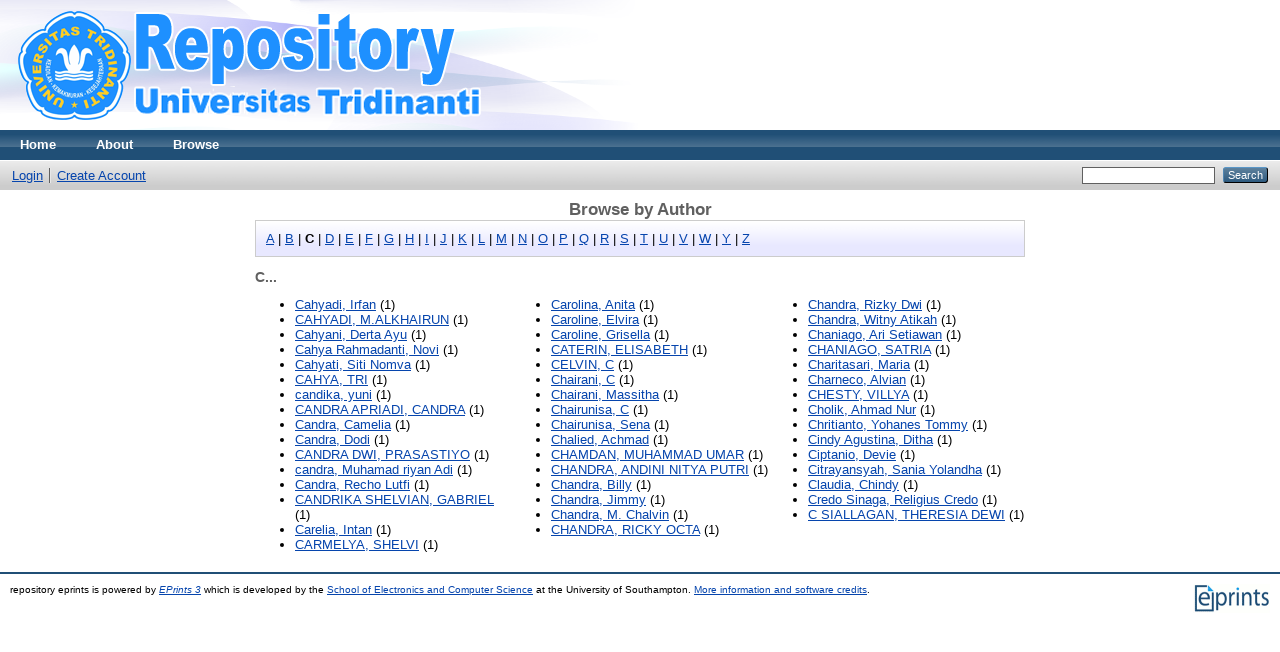

--- FILE ---
content_type: text/html; charset=utf-8
request_url: http://repository.univ-tridinanti.ac.id/view/creators/index.C.html
body_size: 2698
content:
<!DOCTYPE html PUBLIC "-//W3C//DTD XHTML 1.0 Transitional//EN" "http://www.w3.org/TR/xhtml1/DTD/xhtml1-transitional.dtd">
<html xmlns="http://www.w3.org/1999/xhtml">
  <head>
    <meta http-equiv="X-UA-Compatible" content="IE=edge" />
    <title>Browse by Author - repository eprints</title>
    <link rel="icon" href="/favicon.ico" type="image/x-icon" />
    <link rel="shortcut icon" href="/favicon.ico" type="image/x-icon" />
    <link rel="Top" href="http://repository.univ-tridinanti.ac.id/" />
    <link rel="Sword" href="http://repository.univ-tridinanti.ac.id/sword-app/servicedocument" />
    <link rel="SwordDeposit" href="http://repository.univ-tridinanti.ac.id/id/contents" />
    <link rel="Search" type="text/html" href="http://repository.univ-tridinanti.ac.id/cgi/search" />
    <link rel="Search" type="application/opensearchdescription+xml" href="http://repository.univ-tridinanti.ac.id/cgi/opensearchdescription" title="repository eprints" />
    <script type="text/javascript">
// <![CDATA[
var eprints_http_root = "http:\/\/repository.univ-tridinanti.ac.id";
var eprints_http_cgiroot = "http:\/\/repository.univ-tridinanti.ac.id\/cgi";
var eprints_oai_archive_id = "repository.univ-tridinanti.ac.id";
var eprints_logged_in = false;
// ]]></script>
    <style type="text/css">.ep_logged_in { display: none }</style>
    <link rel="stylesheet" type="text/css" href="/style/auto-3.3.16.css" />
    <script type="text/javascript" src="/javascript/auto-3.3.16.js"><!--padder--></script>
    <!--[if lte IE 6]>
        <link rel="stylesheet" type="text/css" href="/style/ie6.css" />
   <![endif]-->
    <meta name="Generator" content="EPrints 3.3.16" />
    <meta http-equiv="Content-Type" content="text/html; charset=UTF-8" />
    <meta http-equiv="Content-Language" content="en" />
    
  </head>
  <body>
    
    <div class="ep_tm_header ep_noprint">
      <div class="ep_tm_site_logo">
        <a href="http://repository.univ-tridinanti.ac.id/" title="repository eprints">
          <img alt="repository eprints" src="/images/sitelogo.png" />
        </a>
      </div>
      <ul class="ep_tm_menu">
        <li>
          <a href="http://repository.univ-tridinanti.ac.id">
            Home
          </a>
        </li>
        <li>
          <a href="http://repository.univ-tridinanti.ac.id/information.html">
            About
          </a>
        </li>
        <li>
          <a href="http://repository.univ-tridinanti.ac.id/view/" menu="ep_tm_menu_browse">
            Browse
          </a>
          <ul id="ep_tm_menu_browse" style="display:none;">
            <li>
              <a href="http://repository.univ-tridinanti.ac.id/view/year/">
                Browse by 
                Year
              </a>
            </li>
            <li>
              <a href="http://repository.univ-tridinanti.ac.id/view/subjects/">
                Browse by 
                Subject
              </a>
            </li>
            <li>
              <a href="http://repository.univ-tridinanti.ac.id/view/divisions/">
                Browse by 
                Division
              </a>
            </li>
            <li>
              <a href="http://repository.univ-tridinanti.ac.id/view/creators/">
                Browse by 
                Author
              </a>
            </li>
          </ul>
        </li>
      </ul>
      <table class="ep_tm_searchbar">
        <tr>
          <td align="left">
            <ul class="ep_tm_key_tools" id="ep_tm_menu_tools"><li><a href="http://repository.univ-tridinanti.ac.id/cgi/users/home">Login</a></li><li><a href="/cgi/register">Create Account</a></li></ul>
          </td>
          <td align="right" style="white-space: nowrap">
            
            <form method="get" accept-charset="utf-8" action="http://repository.univ-tridinanti.ac.id/cgi/search" style="display:inline">
              <input class="ep_tm_searchbarbox" size="20" type="text" name="q" />
              <input class="ep_tm_searchbarbutton" value="Search" type="submit" name="_action_search" />
              <input type="hidden" name="_action_search" value="Search" />
              <input type="hidden" name="_order" value="bytitle" />
              <input type="hidden" name="basic_srchtype" value="ALL" />
              <input type="hidden" name="_satisfyall" value="ALL" />
            </form>
          </td>
        </tr>
      </table>
    </div>
    <div>
      <div class="ep_tm_page_content">
        <h1 class="ep_tm_pagetitle">
          Browse by Author
        </h1>
        <div class="ep_view_menu"><div class="ep_toolbox"><div class="ep_toolbox_content"><a href="index.A.html">A</a> | <a href="index.B.html">B</a> | <b>C</b> | <a href="index.D.html">D</a> | <a href="index.E.html">E</a> | <a href="index.F.html">F</a> | <a href="index.G.html">G</a> | <a href="index.H.html">H</a> | <a href="index.I.html">I</a> | <a href="index.J.html">J</a> | <a href="index.K.html">K</a> | <a href="index.L.html">L</a> | <a href="index.M.html">M</a> | <a href="index.N.html">N</a> | <a href="index.O.html">O</a> | <a href="index.P.html">P</a> | <a href="index.Q.html">Q</a> | <a href="index.R.html">R</a> | <a href="index.S.html">S</a> | <a href="index.T.html">T</a> | <a href="index.U.html">U</a> | <a href="index.V.html">V</a> | <a href="index.W.html">W</a> | <a href="index.Y.html">Y</a> | <a href="index.Z.html">Z</a></div></div><h2>C...</h2><table cellpadding="0" cellspacing="0" border="0" class="ep_view_cols ep_view_cols_3"><tr><td valign="top" class="ep_view_col ep_view_col_1"><ul><li><a href="Cahyadi=3AIrfan=3A=3A.html"><span class="person_name">Cahyadi, Irfan</span></a> (1)</li><li><a href="CAHYADI=3AM=2EALKHAIRUN=3A=3A.html"><span class="person_name">CAHYADI, M.ALKHAIRUN</span></a> (1)</li><li><a href="Cahyani=3ADerta_Ayu=3A=3A.html"><span class="person_name">Cahyani, Derta Ayu</span></a> (1)</li><li><a href="Cahya_Rahmadanti=3ANovi=3A=3A.html"><span class="person_name">Cahya Rahmadanti, Novi</span></a> (1)</li><li><a href="Cahyati=3ASiti_Nomva=3A=3A.html"><span class="person_name">Cahyati, Siti Nomva</span></a> (1)</li><li><a href="CAHYA=3ATRI=3A=3A.html"><span class="person_name">CAHYA, TRI</span></a> (1)</li><li><a href="candika=3Ayuni=3A=3A.html"><span class="person_name">candika, yuni</span></a> (1)</li><li><a href="CANDRA_APRIADI=3ACANDRA=3A=3A.html"><span class="person_name">CANDRA APRIADI, CANDRA</span></a> (1)</li><li><a href="Candra=3ACamelia=3A=3A.html"><span class="person_name">Candra, Camelia</span></a> (1)</li><li><a href="Candra=3ADodi=3A=3A.html"><span class="person_name">Candra, Dodi</span></a> (1)</li><li><a href="CANDRA_DWI=3APRASASTIYO=3A=3A.html"><span class="person_name">CANDRA DWI, PRASASTIYO</span></a> (1)</li><li><a href="candra=3AMuhamad_riyan_Adi=3A=3A.html"><span class="person_name">candra, Muhamad riyan Adi</span></a> (1)</li><li><a href="Candra=3ARecho_Lutfi=3A=3A.html"><span class="person_name">Candra, Recho Lutfi</span></a> (1)</li><li><a href="CANDRIKA_SHELVIAN=3AGABRIEL=3A=3A.html"><span class="person_name">CANDRIKA SHELVIAN, GABRIEL</span></a> (1)</li><li><a href="Carelia=3AIntan=3A=3A.html"><span class="person_name">Carelia, Intan</span></a> (1)</li><li><a href="CARMELYA=3ASHELVI=3A=3A.html"><span class="person_name">CARMELYA, SHELVI</span></a> (1)</li></ul></td><td valign="top" class="ep_view_col ep_view_col_2"><ul><li><a href="Carolina=3AAnita=3A=3A.html"><span class="person_name">Carolina, Anita</span></a> (1)</li><li><a href="Caroline=3AElvira=3A=3A.html"><span class="person_name">Caroline, Elvira</span></a> (1)</li><li><a href="Caroline=3AGrisella=3A=3A.html"><span class="person_name">Caroline, Grisella</span></a> (1)</li><li><a href="CATERIN=3AELISABETH=3A=3A.html"><span class="person_name">CATERIN, ELISABETH</span></a> (1)</li><li><a href="CELVIN=3AC=3A=3A.html"><span class="person_name">CELVIN, C</span></a> (1)</li><li><a href="Chairani=3AC=3A=3A.html"><span class="person_name">Chairani, C</span></a> (1)</li><li><a href="Chairani=3AMassitha=3A=3A.html"><span class="person_name">Chairani, Massitha</span></a> (1)</li><li><a href="Chairunisa=3AC=3A=3A.html"><span class="person_name">Chairunisa, C</span></a> (1)</li><li><a href="Chairunisa=3ASena=3A=3A.html"><span class="person_name">Chairunisa, Sena</span></a> (1)</li><li><a href="Chalied=3AAchmad=3A=3A.html"><span class="person_name">Chalied, Achmad</span></a> (1)</li><li><a href="CHAMDAN=3AMUHAMMAD_UMAR=3A=3A.html"><span class="person_name">CHAMDAN, MUHAMMAD UMAR</span></a> (1)</li><li><a href="CHANDRA=3AANDINI_NITYA_PUTRI=3A=3A.html"><span class="person_name">CHANDRA, ANDINI NITYA PUTRI</span></a> (1)</li><li><a href="Chandra=3ABilly=3A=3A.html"><span class="person_name">Chandra, Billy</span></a> (1)</li><li><a href="Chandra=3AJimmy=3A=3A.html"><span class="person_name">Chandra, Jimmy</span></a> (1)</li><li><a href="Chandra=3AM=2E_Chalvin=3A=3A.html"><span class="person_name">Chandra, M. Chalvin</span></a> (1)</li><li><a href="CHANDRA=3ARICKY_OCTA=3A=3A.html"><span class="person_name">CHANDRA, RICKY OCTA</span></a> (1)</li></ul></td><td valign="top" class="ep_view_col ep_view_col_3"><ul><li><a href="Chandra=3ARizky_Dwi=3A=3A.html"><span class="person_name">Chandra, Rizky Dwi</span></a> (1)</li><li><a href="Chandra=3AWitny_Atikah=3A=3A.html"><span class="person_name">Chandra, Witny Atikah</span></a> (1)</li><li><a href="Chaniago=3AAri_Setiawan=3A=3A.html"><span class="person_name">Chaniago, Ari Setiawan</span></a> (1)</li><li><a href="CHANIAGO=3ASATRIA=3A=3A.html"><span class="person_name">CHANIAGO, SATRIA</span></a> (1)</li><li><a href="Charitasari=3AMaria=3A=3A.html"><span class="person_name">Charitasari, Maria</span></a> (1)</li><li><a href="Charneco=3AAlvian=3A=3A.html"><span class="person_name">Charneco, Alvian</span></a> (1)</li><li><a href="CHESTY=3AVILLYA=3A=3A.html"><span class="person_name">CHESTY, VILLYA</span></a> (1)</li><li><a href="Cholik=3AAhmad_Nur=3A=3A.html"><span class="person_name">Cholik, Ahmad Nur</span></a> (1)</li><li><a href="Chritianto=3AYohanes_Tommy=3A=3A.html"><span class="person_name">Chritianto, Yohanes Tommy</span></a> (1)</li><li><a href="Cindy_Agustina=3ADitha=3A=3A.html"><span class="person_name">Cindy Agustina, Ditha</span></a> (1)</li><li><a href="Ciptanio=3ADevie=3A=3A.html"><span class="person_name">Ciptanio, Devie</span></a> (1)</li><li><a href="Citrayansyah=3ASania_Yolandha=3A=3A.html"><span class="person_name">Citrayansyah, Sania Yolandha</span></a> (1)</li><li><a href="Claudia=3AChindy=3A=3A.html"><span class="person_name">Claudia, Chindy</span></a> (1)</li><li><a href="Credo_Sinaga=3AReligius_Credo=3A=3A.html"><span class="person_name">Credo Sinaga, Religius Credo</span></a> (1)</li><li><a href="C_SIALLAGAN=3ATHERESIA_DEWI=3A=3A.html"><span class="person_name">C SIALLAGAN, THERESIA DEWI</span></a> (1)</li></ul></td></tr></table></div>
      </div>
    </div>
    <div class="ep_tm_footer ep_noprint">
      <div class="ep_tm_eprints_logo">
        <a href="http://eprints.org/software/">
          <img alt="EPrints Logo" src="/images/eprintslogo.gif" />
        </a>
      </div>
      <div>repository eprints is powered by <em><a href="http://eprints.org/software/">EPrints 3</a></em> which is developed by the <a href="http://www.ecs.soton.ac.uk/">School of Electronics and Computer Science</a> at the University of Southampton. <a href="http://repository.univ-tridinanti.ac.id/eprints/">More information and software credits</a>.</div>
    </div>
  </body>
</html>